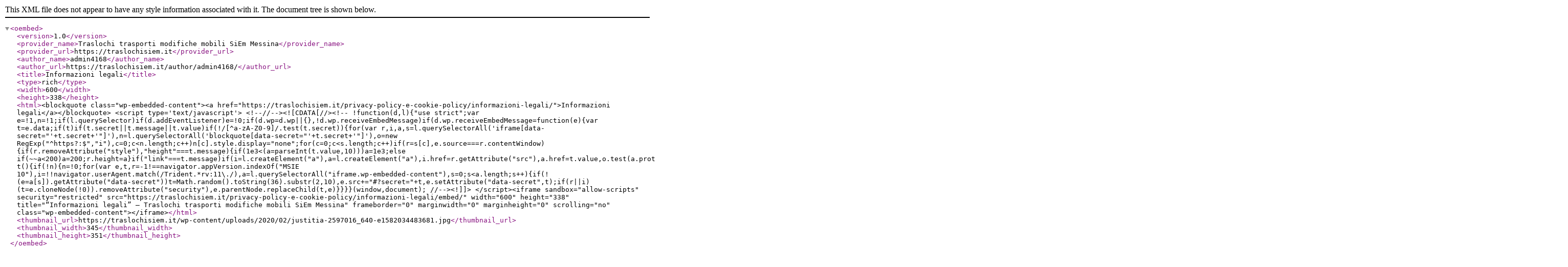

--- FILE ---
content_type: text/xml; charset=UTF-8
request_url: https://traslochisiem.it/wp-json/oembed/1.0/embed?url=https%3A%2F%2Ftraslochisiem.it%2Fprivacy-policy-e-cookie-policy%2Finformazioni-legali%2F&format=xml
body_size: 1211
content:
<?xml version="1.0"?>
<oembed><version>1.0</version><provider_name>Traslochi trasporti modifiche mobili SiEm Messina</provider_name><provider_url>https://traslochisiem.it</provider_url><author_name>admin4168</author_name><author_url>https://traslochisiem.it/author/admin4168/</author_url><title>Informazioni legali</title><type>rich</type><width>600</width><height>338</height><html>&lt;blockquote class="wp-embedded-content"&gt;&lt;a href="https://traslochisiem.it/privacy-policy-e-cookie-policy/informazioni-legali/"&gt;Informazioni legali&lt;/a&gt;&lt;/blockquote&gt;
&lt;script type='text/javascript'&gt;
&lt;!--//--&gt;&lt;![CDATA[//&gt;&lt;!--
		!function(d,l){"use strict";var e=!1,n=!1;if(l.querySelector)if(d.addEventListener)e=!0;if(d.wp=d.wp||{},!d.wp.receiveEmbedMessage)if(d.wp.receiveEmbedMessage=function(e){var t=e.data;if(t)if(t.secret||t.message||t.value)if(!/[^a-zA-Z0-9]/.test(t.secret)){for(var r,i,a,s=l.querySelectorAll('iframe[data-secret="'+t.secret+'"]'),n=l.querySelectorAll('blockquote[data-secret="'+t.secret+'"]'),o=new RegExp("^https?:$","i"),c=0;c&lt;n.length;c++)n[c].style.display="none";for(c=0;c&lt;s.length;c++)if(r=s[c],e.source===r.contentWindow){if(r.removeAttribute("style"),"height"===t.message){if(1e3&lt;(a=parseInt(t.value,10)))a=1e3;else if(~~a&lt;200)a=200;r.height=a}if("link"===t.message)if(i=l.createElement("a"),a=l.createElement("a"),i.href=r.getAttribute("src"),a.href=t.value,o.test(a.protocol))if(a.host===i.host)if(l.activeElement===r)d.top.location.href=t.value}}},e)d.addEventListener("message",d.wp.receiveEmbedMessage,!1),l.addEventListener("DOMContentLoaded",t,!1),d.addEventListener("load",t,!1);function t(){if(!n){n=!0;for(var e,t,r=-1!==navigator.appVersion.indexOf("MSIE 10"),i=!!navigator.userAgent.match(/Trident.*rv:11\./),a=l.querySelectorAll("iframe.wp-embedded-content"),s=0;s&lt;a.length;s++){if(!(e=a[s]).getAttribute("data-secret"))t=Math.random().toString(36).substr(2,10),e.src+="#?secret="+t,e.setAttribute("data-secret",t);if(r||i)(t=e.cloneNode(!0)).removeAttribute("security"),e.parentNode.replaceChild(t,e)}}}}(window,document);
//--&gt;&lt;!]]&gt;
&lt;/script&gt;&lt;iframe sandbox="allow-scripts" security="restricted" src="https://traslochisiem.it/privacy-policy-e-cookie-policy/informazioni-legali/embed/" width="600" height="338" title="&#x201C;Informazioni legali&#x201D; &#x2014; Traslochi trasporti modifiche mobili SiEm Messina" frameborder="0" marginwidth="0" marginheight="0" scrolling="no" class="wp-embedded-content"&gt;&lt;/iframe&gt;</html><thumbnail_url>https://traslochisiem.it/wp-content/uploads/2020/02/justitia-2597016_640-e1582034483681.jpg</thumbnail_url><thumbnail_width>345</thumbnail_width><thumbnail_height>351</thumbnail_height></oembed>
